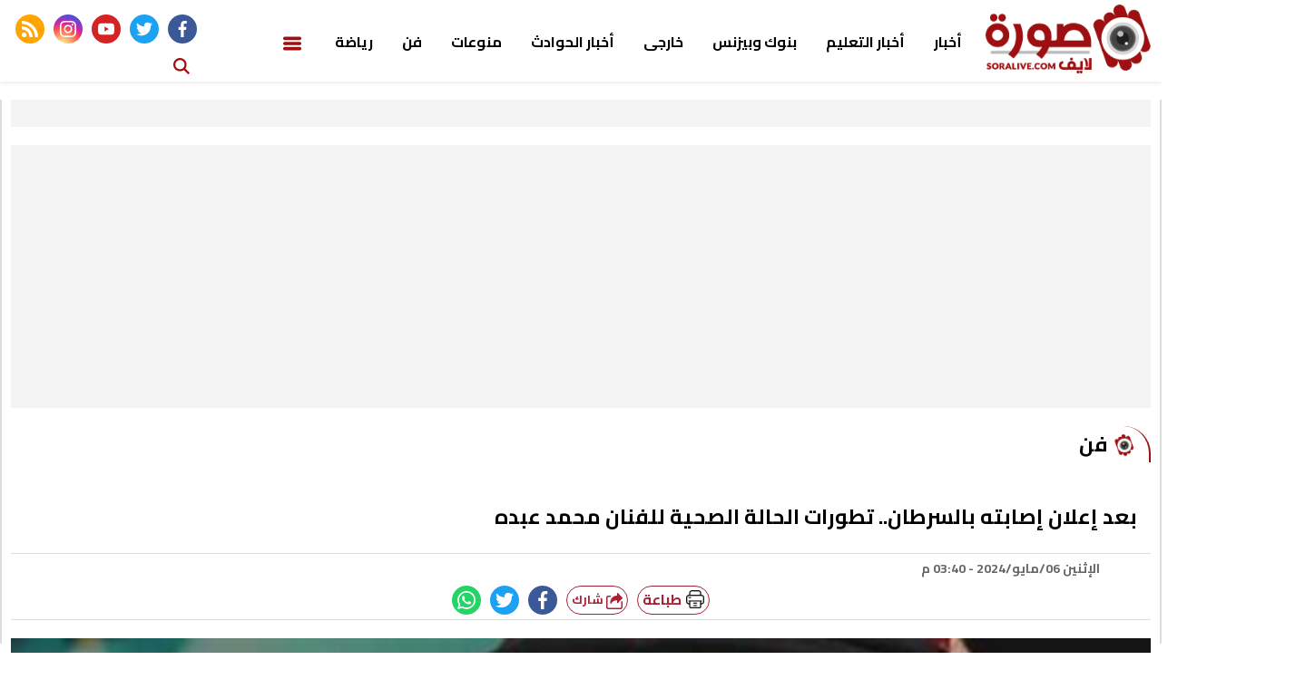

--- FILE ---
content_type: text/html; charset=utf-8
request_url: https://www.soralive.com/65818
body_size: 14490
content:

 <!DOCTYPE html>
<html dir="rtl" lang="ar-eg">
<!-- 
DEVELOPED BY SYNC 2020 - www.synceg.com
-->
<head> 
    <meta http-equiv="Content-Type" content="text/html; charset=utf-8" /><meta charset="UTF-8"> <meta name="robots" content="index, follow"><meta http-equiv="X-UA-Compatible" content="IE=edge" /> 

        

<title>بعد إعلان إصابته بالسرطان.. تطورات الحالة الصحية للفنان محمد عبده</title>
<meta name="description" content="كشف فنان العرب محمد عبده، عن نوع السرطان المصاب به، وذلك بعد حالة الحزن التي أصيبت جميع جمهوره في العالم العربي بعد إعلان اصابته بالسرطان." />
<meta itemprop="image" content="https://www.soralive.com/UploadCache/libfiles/7/4/600x338o/491.jpeg" />
<meta itemprop="name" content="بعد إعلان إصابته بالسرطان.. تطورات الحالة الصحية للفنان محمد عبده" />
<meta itemprop="description" content="كشف فنان العرب محمد عبده، عن نوع السرطان المصاب به، وذلك بعد حالة الحزن التي أصيبت جميع جمهوره في العالم العربي بعد إعلان اصابته بالسرطان." />

<meta property="og:title" content="بعد إعلان إصابته بالسرطان.. تطورات الحالة الصحية للفنان محمد عبده" />
<meta property="og:type" content="article" />
<meta property="og:url" content="https://www.soralive.com/65818" />
<meta property="og:image" content="https://www.soralive.com/UploadCache/libfiles/7/4/600x338o/491.jpeg" />
<meta property="og:description" content="كشف فنان العرب محمد عبده، عن نوع السرطان المصاب به، وذلك بعد حالة الحزن التي أصيبت جميع جمهوره في العالم العربي بعد إعلان اصابته بالسرطان." />


<meta property="article:section" content="فن" />
<meta property="article:published_time" content="2024-05-06T15:40:59Z" />
<meta property="article:modified_time" content="2024-05-06T15:40:59Z" />
<meta property="og:updated_time" content="2024-05-06T15:40:59Z" />

    <link rel="canonical" href="https://www.soralive.com/65818" />

    <script type="application/ld+json">
{
  "@context": "https://schema.org",
  "@type": "NewsArticle",
  "mainEntityOfPage": {
    "@type": "WebPage",
    "@id": "https://www.soralive.com/65818"
  },
  "headline": "بعد إعلان إصابته بالسرطان.. تطورات الحالة الصحية للفنان محمد عبده",
  "description": "كشف فنان العرب محمد عبده، عن نوع السرطان المصاب به، وذلك بعد حالة الحزن التي أصيبت جميع جمهوره في العالم العربي بعد إعلان اصابته بالسرطان.",
  "image": "https://www.soralive.com/UploadCache/libfiles/7/4/600x338o/491.jpeg",  
           
          "author": {
    "@type": "Organization",
    "name": " صورة لايف"
  },  
        
  "publisher": {
    "@type": "Organization",
    "name": " صورة لايف",
    "logo": {
      "@type": "ImageObject",
      "url": "https://soralive.com/themes/sora/assets/images/logo-d.png"
    }
  },
  "datePublished": "2024-05-06T15:40:59Z",
  "dateModified": "2024-05-06T15:40:59Z"
}
</script>

  
  
    <meta name="viewport" content="width=device-width, initial-scale=1.0">
    <link rel="preconnect" href="https://www.google-analytics.com" crossorigin="">
    <link rel="preconnect" href="https://www.googletagmanager.com" crossorigin="">
    <link rel="preconnect" href="https://www.gstatic.com" crossorigin="">
    <link rel="preconnect" href="https://fonts.gstatic.com" crossorigin="">
    <link rel="preconnect" href="https://fonts.googleapis.com" crossorigin="">
    <link rel="preconnect" href="https://www.google.com" crossorigin="">
    <link rel="preconnect" href="https://www.facebook.com" crossorigin="">
    <link rel="preconnect" href="https://www.twitter.com" crossorigin="">
    <link rel="preconnect" href="https://www.youtube.com" crossorigin="">
    <link rel="preconnect" href="https://cdn.fuseplatform.net/" crossorigin="">
    <link rel="preconnect" href="https://cdn.speakol.com/" crossorigin="">
    
    <link rel="preload" href="/themes/sora/assets/css/critical.css?r=1.8" as="style">
    <link rel="preload" href="/themes/sora/assets/js/lazysizes.min.js" as="script">
 

    <link rel="apple-touch-icon" sizes="57x57" href="/themes/sora/assets/images/favicon/apple-icon-57x57.png">
    <link rel="apple-touch-icon" sizes="60x60" href="/themes/sora/assets/images/favicon/apple-icon-60x60.png">
    <link rel="apple-touch-icon" sizes="72x72" href="/themes/sora/assets/images/favicon/apple-icon-72x72.png">
    <link rel="apple-touch-icon" sizes="76x76" href="/themes/sora/assets/images/favicon/apple-icon-76x76.png">
    <link rel="apple-touch-icon" sizes="114x114" href="/themes/sora/assets/images/favicon/apple-icon-114x114.png">
    <link rel="apple-touch-icon" sizes="120x120" href="/themes/sora/assets/images/favicon/apple-icon-120x120.png">
    <link rel="apple-touch-icon" sizes="144x144" href="/themes/sora/assets/images/favicon/apple-icon-144x144.png">
    <link rel="apple-touch-icon" sizes="152x152" href="/themes/sora/assets/images/favicon/apple-icon-152x152.png">
    <link rel="apple-touch-icon" sizes="180x180" href="/themes/sora/assets/images/favicon/apple-icon-180x180.png">
    <link rel="icon" type="image/png" sizes="192x192" href="/themes/sora/assets/images/favicon/android-icon-192x192.png">
    <link rel="icon" type="image/png" sizes="32x32" href="/themes/sora/assets/images/favicon/favicon-32x32.png">
    <link rel="icon" type="image/png" sizes="96x96" href="/themes/sora/assets/images/favicon/favicon-96x96.png">
    <link rel="icon" type="image/png" sizes="16x16" href="/themes/sora/assets/images/favicon/favicon-16x16.png">
    <link rel="manifest" href="/themes/sora/assets/images/favicon/manifest.json?">
    <meta name="msapplication-TileColor" content="#252863">
    <meta name="msapplication-TileImage" content="/themes/sora/assets/images/favicon/ms-icon-144x144.png">
    <meta name="theme-color" content="#21abe2">
    <meta property="og:site_name" content=" صورة لايف"/>
<meta property="fb:app_id" content=""/>
    <meta name="twitter:card" content="summary_large_image">
<meta name="twitter:creator" content="sync">
    
    <link rel="preconnect" href="https://fonts.gstatic.com">

        <link rel="stylesheet" href="/themes/sora/assets/css/critical.css?1.8" media="all">
   <script type="text/javascript" src="/themes/sora/assets/js/lazysizes.min.js" async></script>
    <link href="https://fonts.googleapis.com/css2?family=Cairo:wght@600;700;900&display=swap" rel="stylesheet">


   
     <style>

         .adfull {
             padding-top:0 !important;
         }
         .adfull:before{
             display:none;
         }
     </style>

   

 
    <!-- google analytics placeholder -->
<script>
  (function(i,s,o,g,r,a,m){i['GoogleAnalyticsObject']=r;i[r]=i[r]||function(){
  (i[r].q=i[r].q||[]).push(arguments)},i[r].l=1*new Date();a=s.createElement(o),
  m=s.getElementsByTagName(o)[0];a.async=1;a.src=g;m.parentNode.insertBefore(a,m)
  })(window,document,'script','https://www.google-analytics.com/analytics.js','ga');

  ga('create', 'UA-89644544-1', 'auto');
  ga('send', 'pageview');

</script>
<script data-ad-client="ca-pub-9777064745551741" async src="https://pagead2.googlesyndication.com/pagead/js/adsbygoogle.js"></script><script charset="UTF-8" src="//web.webpushs.com/js/push/66cba7b53a80ddef5bd8b4372aa5f9ac_1.js" async></script>

</head>
<body class="rtl">
        

      
<header>

            
                 

    
     <div class="nav-stick">
    <div id="navbar" > 
      
              <nav class="navbar">
            <div class="container">
  

                <div class="nav-item-mobile">

                    <a href="#" class="btn btn-primary menu" data-pushbar-target="menu" title="menu"
                        rel="noreferrer noopener">
                        <svg class="icon">
                            <use xlink:href="/themes/sora/assets/images/icons.svg#list" />
                        </svg>
                    </a>

                    <a href="/" class="logo" title=" صورة لايف">
                        
                        <img src="/themes/sora/assets/images/logo-d.png" width="168"  height="50" loading="lazy" alt=" صورة لايف">
                  

                    </a>


                    <a href="#" class="btn btn-primary search" data-pushbar-target="search" title="search"
                        rel="noreferrer noopener">
                        <svg class="icon">
                            <use xlink:href="/themes/sora/assets/images/icons.svg#magnifying-glass" />
                        </svg>
                    </a>
                </div>

                <div class="navbar-collapse">

                    <div class="logo-area">
                        <a href="/" class="logo" title=" صورة لايف">
                            
                            <img src="/themes/sora/assets/images/logo-d.png"  loading="lazy">
                        </a>

                     

                    </div>

                  
 
                    <ul class="navbar-nav">
                       


                         
                        <li class="nav-item">
                            <a class="nav-link" href="/category/1">أخبار</a>
                        </li>
                        
                        <li class="nav-item">
                            <a class="nav-link" href="/category/11">أخبار التعليم</a>
                        </li>
                        
                        <li class="nav-item">
                            <a class="nav-link" href="/category/13">بنوك وبيزنس</a>
                        </li>
                        
                        <li class="nav-item">
                            <a class="nav-link" href="/category/2">خارجى</a>
                        </li>
                        
                        <li class="nav-item">
                            <a class="nav-link" href="/category/12">أخبار الحوادث</a>
                        </li>
                        
                        <li class="nav-item">
                            <a class="nav-link" href="/category/3">منوعات</a>
                        </li>
                        
                        <li class="nav-item">
                            <a class="nav-link" href="/category/4">فن</a>
                        </li>
                        
                        <li class="nav-item">
                            <a class="nav-link" href="/category/5">رياضة</a>
                        </li>
                        
                        <li class="nav-item menu ">
                            <a href="#" class="nav-link " data-pushbar-target="menu" title="menu" rel="noreferrer noopener">
                                <svg class="icon ">
                                    <use xlink:href="/themes/sora/assets/images/icons.svg#list" />
                                </svg>
                               
                            </a>
                        </li>
                        
                    </ul>
                        
                                            <div class="left-btns">
                                                  <div class="social">
                <a class="fb" href="https://www.facebook.com/soraaofficial" target="_blank" rel="noreferrer noopener nofollow"
                    title="  تابع    علي فيسبوك">
                    <span class="sr-only">facebook</span>
                    <svg class="icon">
                        <use xlink:href="/themes/sora/assets/images/icons.svg#facebook"></use>
                    </svg>


                </a>
                <a class="tw" href="https://twitter.com/SoraLive4" target="_blank" rel="noreferrer noopener nofollow"
                    title="تابع    علي تويتر"><span class="sr-only">twitter</span>
                    <svg class="icon">
                        <use xlink:href="/themes/sora/assets/images/icons.svg#twitter"></use>
                    </svg>
                </a>
                <a class="yt" href="https://www.youtube.com/channel/UCBQ3OEqvQmZKF-I6CaHPEwQ" target="_blank" rel="noreferrer noopener nofollow"
                    title="قناة    علي يوتيوب"><span class="sr-only">youtube</span>

                    <svg class="icon">
                        <use xlink:href="/themes/sora/assets/images/icons.svg#youtube"></use>
                    </svg></a>
                <a class="ins" href="" target="_blank" rel="noreferrer noopener nofollow"
                    title="تابع    علي انستاجرام"><span class="sr-only">instagram</span>
                    <svg class="icon">
                        <use xlink:href="/themes/sora/assets/images/icons.svg#instagram-sketched"></use>
                    </svg></a>
                <a class="rss" href="/rss" target="_blank" rel="noreferrer noopener nofollow"
                    title="sora.news rss feed "><span class="sr-only">rss feed</span>
                    <svg class="icon">
                        <use xlink:href="/themes/sora/assets/images/icons.svg#rss"></use>
                    </svg></a>
            </div>

 <a href="#" class="btn btn-primary search" data-pushbar-target="search" title="search"
                        rel="noreferrer noopener">

                        <svg class="icon">
                            <use xlink:href="/themes/sora/assets/images/icons.svg#magnifying-glass" />
                        </svg>
                    </a>
                                                
                            
</div>

                </div>




             
            </div>
        </nav>
    </div>
         </div>


     

     
</header>








<div class="container">

    <div class="sponser-cont" style="float: right; width:100%; z-index: 3333;">
        <div class="stick stick-r" style="height: 0;" >
            <div class="sponser right  " id="stick-r" data-margin-top="60px">    </div>
        </div>
        <div class="stick stick-l" style="height: 0;">
            <div class="sponser left  " id="stick-l" data-margin-top="60px">
                 
            </div>
        </div>



    </div>
</div>









    
   
  


   


    
     


  


   
   
    




 <link rel="preload" href="/themes/sora/assets/css/article.css?r=1.4" as="style">
    <link rel="stylesheet" href="/themes/sora/assets/css/article.css?r=1.4" media="all">

<style>

    .a280 .adfull .cont {
        min-height:280px;
    }
     .paragraph-list{
         max-width: 100%;
         overflow:hidden;
     }
   .paragraph-list p a  {
       max-width:100%;
     text-overflow: ellipsis;
     overflow:hidden;
    }
      figure.image {
             text-align: center;
    height: 0;
    width: 100%;
    position: relative;

    padding-top:70%;
         }
         figure.image figcaption{
             position:absolute;
             bottom:0;
             background:#f4f4f4;
             width: 100%;
             right:0;
             text-align:center;
         }
        figure.image img{
                text-align: center;
    object-fit: contain;
    object-position: center;
    position: absolute;
    width: 100%;
    height: 100%;
    left: 0;
    top:0;
        }
    div.media {
        float: right;
    width: 100%;
    position: relative;
    text-align:center;
        height:70%;

        padding-top:70%;
        margin-bottom:30px
    }

    div.media > div.media{
        position:absolute;
        top:0;
        width:100%;
        height:100%;
        left:0;
        right:0;
        float: none;
         padding-top: 56.25%;
         margin-bottom:0;
 
    }


    figure {
 
    margin-block-start: 0;
    margin-block-end: 0;
    margin-inline-start: 0;
    margin-inline-end: 0;
    }
    /*div.media iframe {
    width: 100%;
    height: 100%;
    position: absolute;
    left: 0px;
    top: 0px;
    overflow: hidden;

}*/

        .raw-html-embed {
            max-width:100%;
           overflow:hidden;
           text-align:center;
        }
    .raw-html-embed 
        .fb-post{

                padding-bottom:0 !important;
                text-align:center;
                float: right;
                width: 100%;
    }
         .raw-html-embed .filesfm__embed_player__container{
             padding-bottom: initial !important;
         }

     .raw-html-embed  .fb-post span {
         max-width:100% !important;
      }

      .raw-html-embed 
        .fb-post iframe{
          max-width: 100% !important;
      }
 
     /*figure.media .fb-video, figure.media .fb-post{
            position: absolute;
    left: 0;
    top: 0;
    right: 0;
    width:100%;
    height:100%;
  
    }*/
  /*  figure.media .fb-video span, figure.media .fb-post span {

        width: 100% !important;
        height: 100%; !important;
    }*/

   
   figure.media .embed-wrap{
           position: absolute;
    width: 100%;
    height: 100%;
    margin: 0;
    padding: 0;
    top: 0;
    left: 0;
    max-width: 100%;
    float: none;
   }
    /*figure.media iframe {
        width:100% !important;
        height:100% !important;
        position:absolute;
        object-fit:contain !important;
        top:0;
        left:0;
        right:0;
        bottom:0;


    }*/

    .paragraph-list p > img {
        height:auto !important;
    }
    .paragraph-list .embed-wrap .play-button {
            bottom: 20px;
    right: 20px;
    left:auto;
    top:auto;
    }


  
    .post-cont{
            display: flex;
    flex-wrap: wrap;
    }
        .post h2 {
            width:100%;

        }
           
   .yt-embed {
        position:relative;
        height:0;
      padding-top:56.4%;
        width:100%;
    } 
    figure {
        text-align:center;

    }

    .media iframe{
        max-width:100%;
        display:inline-block;
    }

   .post-cont iframe {
             align-self:center;
        justify-self:center;
       
   }

    figure img {
        text-align: center;
    }

    @media(min-width: 768px){
        .post img, .post-cont img {
            min-width: 100% !important;
            max-width: 100% !important;
        }
    }
    .post  img ,   .post-cont img{
        max-width: 100%;
        height:auto;
        display:inline-block;
        align-self:center;
        justify-self:center;

    }
    .raw-html-embed iframe{
        max-height: 640px
    }


    
     .raw-html-embed > div {
        padding-bottom:80% !important;
     }

        .raw-html-embed > div.twitter-tweet {
               padding-bottom:5px !important;
        }
     .raw-html-embed > .related-inline{
         padding-bottom:5px !important;


    }
    .news-article .title {
        text-align:right !important;
    }
    article.cont figure.img-inline img {
        object-fit: initial !important;
    }

    article.cont figure.img-inline {
        padding-bottom:0 !important;
    }

     .img-inline img {
         height: auto !important;
     }
    article.cont {
        padding-top:40px !important;
    }


    .keywords a {
        text-overflow:ellipsis;
        white-space: pre-wrap;
    }


</style>
<main>
 <div id="fb-root"></div>
 

 
<div class="container">
  

<div class="adfull m"><div class="cont">
<script async src="//pagead2.googlesyndication.com/pagead/js/adsbygoogle.js"></script>
<!-- res -->
<ins class="adsbygoogle"
     style="display:block"
     data-ad-client="ca-pub-9777064745551741"
     data-ad-slot="5581131332"
     data-ad-format="auto"
     data-full-width-responsive="true"></ins>
<script>
(adsbygoogle = window.adsbygoogle || []).push({});
</script>
</div></div>
<div class="row">


    <div class="col-8 right-col">
   <div class="block news-article">
       

<div class="adfull m"><div class="cont">
<script async src="//pagead2.googlesyndication.com/pagead/js/adsbygoogle.js"></script>
<!-- res -->
<ins class="adsbygoogle"
     style="display:block"
     data-ad-client="ca-pub-9777064745551741"
     data-ad-slot="5581131332"
     data-ad-format="auto"
     data-full-width-responsive="true"></ins>
<script>
(adsbygoogle = window.adsbygoogle || []).push({});
</script>
</div></div>


       <div class="title"  >
         
<a href="/category/4" title="فن"><h2>فن</h2></a>

       </div>
  

                
       <article  class="cont">

 





    

   
<h1>بعد إعلان إصابته بالسرطان.. تطورات الحالة الصحية للفنان محمد عبده</h1> 






            
                       <div class="author" rel="author">
                           


                                    


                                </div>
                      
                  <div class="publish">
                        
                        <div class='item'>
                                      <svg class="icon">
                                        <use xlink:href="/themes/sora/assets/images/icons.svg#update"></use>
                                    </svg>
                                    <time> الإثنين 06/مايو/2024 - 03:40 م 
                                        <span style="display:none"> 5/6/2024 3:40:59 PM </span>

                                    </time>

                                </div>



                      <div class="share-top">

             
                            
                        <div class="post-share social-share social">
                            <a href="/print.aspx?id=65818" style="background:#fff" class="mobile-native " rel="nofollow noopener  noreferrer" target="_blank" aria-label="print">
                               <span style="margin-top: 4px;
    margin-left: 5px;
    float: right;">
                                     <img class="icon" src="/themes/sora/assets/images/printer.png"  width="24" height="24" alt="printer " loading="lazy"/>
                               </span>
                              
                                <span>

                            
                                طباعة
                                    </span>

                            </a>
                            <button type="button" class="mobile-native  share-native" aria-label="mobile native share-native">
                                <svg class="icon">
                                    <use xlink:href="/themes/sora/assets/images/icons.svg#share" />
                                </svg>


                                شارك


                            </button>


                            <a class="fb fbshare" target="_blank" href="" rel="noreferrer noopener nofollow" title="facebook share">
                                <svg class="icon">
                                    <use xlink:href="/themes/sora/assets/images/icons.svg#facebook" />
                                </svg>
                            </a>
                            <a class="tw twshare"
                               rel="noreferrer noopener nofollow"href=""  title="twitter share" target="_blank">
                                <svg class="icon">
                                    <use xlink:href="/themes/sora/assets/images/icons.svg#twitter" />
                                </svg>
                            </a>

                            <a class="ws whatsapp"
                               rel="noreferrer noopener nofollow"  href="" title="whatsapp share">
                                <svg class="icon">
                                    <use xlink:href="/themes/sora/assets/images/icons.svg#whatsapp" />
                                </svg>
                            </a>
                         
                        





                        </div>
           </div>

                  </div>


  
                     
                    

               
<figure class="main-img">
<img class="lazyload" src="images/no.jpg"  srcset="
    /UploadCache/libfiles/7/4/400x225o/491.jpeg 320w,
    /UploadCache/libfiles/7/4/600x338o/491.jpeg 720w,
 "    sizes="100vw"  alt="الفنان محمد عبده"/> 
<figcaption class="brief">
الفنان محمد عبده
</figcaption>
</figure>
 

           <div class="a280">

         
  </div>
           

<div class="adfull m"><div class="cont">
<script async src="//pagead2.googlesyndication.com/pagead/js/adsbygoogle.js"></script>
<!-- res -->
<ins class="adsbygoogle"
     style="display:block"
     data-ad-client="ca-pub-9777064745551741"
     data-ad-slot="5581131332"
     data-ad-format="auto"
     data-full-width-responsive="true"></ins>
<script>
(adsbygoogle = window.adsbygoogle || []).push({});
</script>
</div></div>
<div class="paragraph-list">

 
    

 
      
     


                               
<p>كشف فنان العرب محمد عبده، عن نوع السرطان المصاب به، وذلك بعد حالة الحزن التي أصيبت جميع جمهوره في العالم العربي بعد إعلان اصابته بالسرطان.</p><p>وقال محمد عبده، في رسالة صوتية نشرتها الصفحة الرسمية لشركة روتانا، عبر موقع الصور والفيديو «إنستجرام»:«أحب أطمنكم أنا الحمد لله وبفضل الله كويس وحالتي بتتحسن، ورسالتي للأمير بدر قبل وفاته رحمه الله كانت مواساة، الأمور الصحية الحمد الله بتتحسن، وكان عندي سرطان في البروستاتا، والأعراض الجانبية للإشعاع أخف كثير من العمليات الأخرى، بأخذ حقنة كل 3 أشهر، وبعد يومين هاخذ الكورس الثاني».</p><p>وأضاف:«اجريت فحوصات ونتيجتها هذه المرة الحمد لله طيبة، وإنزيم السرطان بينزل الحمد لله كثيرا، وأبشركم الحمد لله أنا بصحة طيبة، وهذا عارض من الله سبحانه وتعالى، ودعائكم عامل من عوامل الشفاء».</p><p>وكان كشف محمد عبده عن إصابته بمرض السرطان، وتلقيه للعلاج في باريس، وذلك خلال مكالمة صوتية دارت بينه وبين الأمير الراحل بدر بن عبدالمحسن قبل ليلة من وفاته.</p><p>وقال محمد عبده خلال المكالمة الصوتية التي نشرها برنامج «تفاعلكم» الذي يذاع على قناة «العربية»:«إنت تاخذ كيماوي وأنا أخذ كيماوي الآن في باريس يا حبيبي.. الله معانا.. الله يحبنا صدقني».</p><div class="raw-html-embed"><blockquote class="instagram-media" data-instgrm-captioned="" data-instgrm-permalink="https://www.instagram.com/reel/C6mVMNQtlvP/?utm_source=ig_embed&amp;utm_campaign=loading" data-instgrm-version="14" style=" background:#FFF; border:0; border-radius:3px; box-shadow:0 0 1px 0 rgba(0،0،0،0.5)،0 1px 10px 0 rgba(0،0،0،0.15); margin: 1px; max-width:540px; min-width:326px; padding:0; width:99.375%; width:-webkit-calc(100% - 2px); width:calc(100% - 2px);"><div style="padding:16px;"> <a href="https://www.instagram.com/reel/C6mVMNQtlvP/?utm_source=ig_embed&amp;utm_campaign=loading" style=" background:#FFFFFF; line-height:0; padding:0 0; text-align:center; text-decoration:none; width:100%;" target="_blank"> <div style=" display: flex; flex-direction: row; align-items: center;"> <div style="background-color: #F4F4F4; border-radius: 50%; flex-grow: 0; height: 40px; margin-right: 14px; width: 40px;"></div> <div style="display: flex; flex-direction: column; flex-grow: 1; justify-content: center;"> <div style=" background-color: #F4F4F4; border-radius: 4px; flex-grow: 0; height: 14px; margin-bottom: 6px; width: 100px;"></div> <div style=" background-color: #F4F4F4; border-radius: 4px; flex-grow: 0; height: 14px; width: 60px;"></div></div></div><div style="padding: 19% 0;"></div> <div style="display:block; height:50px; margin:0 auto 12px; width:50px;"><svg width="50px" height="50px" viewBox="0 0 60 60" version="1.1" xmlns="https://www.w3.org/2000/svg" xmlns:xlink="https://www.w3.org/1999/xlink"><g stroke="none" stroke-width="1" fill="none" fill-rule="evenodd"><g transform="translate(-511.000000، -20.000000)" fill="#000000"><g><path d="M556.869،30.41 C554.814،30.41 553.148،32.076 553.148،34.131 C553.148،36.186 554.814،37.852 556.869،37.852 C558.924،37.852 560.59،36.186 560.59،34.131 C560.59،32.076 558.924،30.41 556.869،30.41 M541،60.657 C535.114،60.657 530.342،55.887 530.342،50 C530.342،44.114 535.114،39.342 541،39.342 C546.887،39.342 551.658،44.114 551.658،50 C551.658،55.887 546.887،60.657 541،60.657 M541،33.886 C532.1،33.886 524.886،41.1 524.886،50 C524.886،58.899 532.1،66.113 541،66.113 C549.9،66.113 557.115،58.899 557.115،50 C557.115،41.1 549.9،33.886 541،33.886 M565.378،62.101 C565.244،65.022 564.756،66.606 564.346،67.663 C563.803،69.06 563.154،70.057 562.106،71.106 C561.058،72.155 560.06،72.803 558.662،73.347 C557.607،73.757 556.021،74.244 553.102،74.378 C549.944،74.521 548.997،74.552 541،74.552 C533.003،74.552 532.056،74.521 528.898،74.378 C525.979،74.244 524.393،73.757 523.338،73.347 C521.94،72.803 520.942،72.155 519.894،71.106 C518.846،70.057 518.197،69.06 517.654،67.663 C517.244،66.606 516.755،65.022 516.623،62.101 C516.479،58.943 516.448،57.996 516.448،50 C516.448،42.003 516.479،41.056 516.623،37.899 C516.755،34.978 517.244،33.391 517.654،32.338 C518.197،30.938 518.846،29.942 519.894،28.894 C520.942،27.846 521.94،27.196 523.338،26.654 C524.393،26.244 525.979،25.756 528.898،25.623 C532.057،25.479 533.004،25.448 541،25.448 C548.997،25.448 549.943،25.479 553.102،25.623 C556.021،25.756 557.607،26.244 558.662،26.654 C560.06،27.196 561.058،27.846 562.106،28.894 C563.154،29.942 563.803،30.938 564.346،32.338 C564.756،33.391 565.244،34.978 565.378،37.899 C565.522،41.056 565.552،42.003 565.552،50 C565.552،57.996 565.522،58.943 565.378،62.101 M570.82،37.631 C570.674،34.438 570.167،32.258 569.425،30.349 C568.659،28.377 567.633،26.702 565.965،25.035 C564.297،23.368 562.623،22.342 560.652،21.575 C558.743،20.834 556.562،20.326 553.369،20.18 C550.169،20.033 549.148،20 541،20 C532.853،20 531.831،20.033 528.631،20.18 C525.438،20.326 523.257،20.834 521.349،21.575 C519.376،22.342 517.703،23.368 516.035،25.035 C514.368،26.702 513.342،28.377 512.574،30.349 C511.834،32.258 511.326،34.438 511.181،37.631 C511.035،40.831 511،41.851 511،50 C511،58.147 511.035،59.17 511.181،62.369 C511.326،65.562 511.834،67.743 512.574،69.651 C513.342،71.625 514.368،73.296 516.035،74.965 C517.703،76.634 519.376،77.658 521.349،78.425 C523.257،79.167 525.438،79.673 528.631،79.82 C531.831،79.965 532.853،80.001 541،80.001 C549.148،80.001 550.169،79.965 553.369،79.82 C556.562،79.673 558.743،79.167 560.652،78.425 C562.623،77.658 564.297،76.634 565.965،74.965 C567.633،73.296 568.659،71.625 569.425،69.651 C570.167،67.743 570.674،65.562 570.82،62.369 C570.966،59.17 571،58.147 571،50 C571،41.851 570.966،40.831 570.82،37.631"></path></g></g></g></svg></div><div style="padding-top: 8px;"> <div style=" color:#3897f0; font-family:Arial،sans-serif; font-size:14px; font-style:normal; font-weight:550; line-height:18px;">عرض هذا المنشور على Instagram</div></div><div style="padding: 12.5% 0;"></div> <div style="display: flex; flex-direction: row; margin-bottom: 14px; align-items: center;"><div> <div style="background-color: #F4F4F4; border-radius: 50%; height: 12.5px; width: 12.5px; transform: translateX(0px) translateY(7px);"></div> <div style="background-color: #F4F4F4; height: 12.5px; transform: rotate(-45deg) translateX(3px) translateY(1px); width: 12.5px; flex-grow: 0; margin-right: 14px; margin-left: 2px;"></div> <div style="background-color: #F4F4F4; border-radius: 50%; height: 12.5px; width: 12.5px; transform: translateX(9px) translateY(-18px);"></div></div><div style="margin-left: 8px;"> <div style=" background-color: #F4F4F4; border-radius: 50%; flex-grow: 0; height: 20px; width: 20px;"></div> <div style=" width: 0; height: 0; border-top: 2px solid transparent; border-left: 6px solid #f4f4f4; border-bottom: 2px solid transparent; transform: translateX(16px) translateY(-4px) rotate(30deg)"></div></div><div style="margin-left: auto;"> <div style=" width: 0px; border-top: 8px solid #F4F4F4; border-right: 8px solid transparent; transform: translateY(16px);"></div> <div style=" background-color: #F4F4F4; flex-grow: 0; height: 12px; width: 16px; transform: translateY(-4px);"></div> <div style=" width: 0; height: 0; border-top: 8px solid #F4F4F4; border-left: 8px solid transparent; transform: translateY(-4px) translateX(8px);"></div></div></div> <div style="display: flex; flex-direction: column; flex-grow: 1; justify-content: center; margin-bottom: 24px;"> <div style=" background-color: #F4F4F4; border-radius: 4px; flex-grow: 0; height: 14px; margin-bottom: 6px; width: 224px;"></div> <div style=" background-color: #F4F4F4; border-radius: 4px; flex-grow: 0; height: 14px; width: 144px;"></div></div></a><p style=" color:#c9c8cd; font-family:Arial،sans-serif; font-size:14px; line-height:17px; margin-bottom:0; margin-top:8px; overflow:hidden; padding:8px 0 7px; text-align:center; text-overflow:ellipsis; white-space:nowrap;">‏‎<a href="https://www.instagram.com/reel/C6mVMNQtlvP/?utm_source=ig_embed&amp;utm_campaign=loading" style=" color:#c9c8cd; font-family:Arial،sans-serif; font-size:14px; font-style:normal; font-weight:normal; line-height:17px; text-decoration:none;" target="_blank">تمت مشاركة منشور بواسطة ‏‎🎶RotanaMusic‎‏ (@‏‎rotanamusic‎‏)</a>‎‏</p></div></blockquote>
<script async="" src="//www.instagram.com/embed.js"></script></div>



    </div>
 

  

          <div class="share-top">
                
                        <div class="post-share social-share social">

                            <a href="/print.aspx?id=65818" style="background:#fff" class="mobile-native " rel="nofollow noopener  noreferrer" target="_blank" aria-label="print">
                               <span style="margin-top: 4px;
    margin-left: 5px;
    float: right;">
                                     <img class="icon" src="/themes/sora/assets/images/printer.png"  width="24" height="24" alt="printer " loading="lazy"/>
                               </span>
                              
                                <span>

                            
                                طباعة
                                    </span>

                            </a>
                             <button type="button" class="mobile-native  share-native" aria-label="mobile native share">
                                <svg class="icon">
                                    <use xlink:href="/themes/sora/assets/images/icons.svg#share" />
                                </svg>


                                شارك


                            </button>


                            <a class="fb fbshare" target="_blank" href="" rel="noreferrer noopener nofollow" title="facebook share">
                                <svg class="icon">
                                    <use xlink:href="/themes/sora/assets/images/icons.svg#facebook" />
                                </svg>
                            </a>
                            <a class="tw twshare"
                               rel="noreferrer noopener nofollow" href=""  title="twitter share" target="_blank">
                                <svg class="icon">
                                    <use xlink:href="/themes/sora/assets/images/icons.svg#twitter" />
                                </svg>
                            </a>

                            <a class="ws whatsapp"
                               rel="noreferrer noopener nofollow" href=""  title="whatsapp share">
                                <svg class="icon">
                                    <use xlink:href="/themes/sora/assets/images/icons.svg#whatsapp" />
                                </svg>
                            </a>
                         
                            <a class="viber"
                               rel="noreferrer noopener nofollow" href=""  title="viber share" target="_blank">
                                <svg class="icon">
                                    <use xlink:href="/themes/sora/assets/images/icons.svg#viber" />
                                </svg>
                            </a>

                            <a class="mail mailshare"
                               rel="noreferrer noopener nofollow" href=""  title="viber share" target="_blank">
                                <svg class="icon">
                                    <use xlink:href="/themes/sora/assets/images/icons.svg#email" />
                                </svg>
                            </a>



                        </div>
           </div> 
           



                            
 
<div class="keywords">
    
<a class="btn btn-sm btn-primary" href="/keyword/17204">فنان العرب محمد عبده</a>

<a class="btn btn-sm btn-primary" href="/keyword/7568">محمد عبده</a>

<a class="btn btn-sm btn-primary" href="/keyword/87">انستجرام</a>


</div>


        
    </article>
        </div>
 
   

<div class="adfull m"><div class="cont">
<script async src="//pagead2.googlesyndication.com/pagead/js/adsbygoogle.js"></script>
<!-- res -->
<ins class="adsbygoogle"
     style="display:block"
     data-ad-client="ca-pub-9777064745551741"
     data-ad-slot="5581131332"
     data-ad-format="auto"
     data-full-width-responsive="true"></ins>
<script>
(adsbygoogle = window.adsbygoogle || []).push({});
</script>
</div></div>
   





            
            

        </div>

    <div class="col-4 left-col">
               

<div class="adfull m"><div class="cont">
<script async src="//pagead2.googlesyndication.com/pagead/js/adsbygoogle.js"></script>
<!-- res -->
<ins class="adsbygoogle"
     style="display:block"
     data-ad-client="ca-pub-9777064745551741"
     data-ad-slot="5581131332"
     data-ad-format="auto"
     data-full-width-responsive="true"></ins>
<script>
(adsbygoogle = window.adsbygoogle || []).push({});
</script>
</div></div>










<div class="adfull m"><div class="cont">
<script async src="//pagead2.googlesyndication.com/pagead/js/adsbygoogle.js"></script>
<!-- res -->
<ins class="adsbygoogle"
     style="display:block"
     data-ad-client="ca-pub-9777064745551741"
     data-ad-slot="5581131332"
     data-ad-format="auto"
     data-full-width-responsive="true"></ins>
<script>
(adsbygoogle = window.adsbygoogle || []).push({});
</script>
</div></div>




<div class="block  ">


    <div class="title">
       
             <h2>   ﺗﻔﻀﻴﻼﺕ اﻟﻘﺮاء</h2> 
      
    </div>
            
        
                  
                  <div class="cont">
                     
                           

 

                     <div class="item-li  ">
                        <a href="/86577">
                           <div class="img-cont">
                              <img class="lazyload" src="/themes/cairo/assets/images/no.jpg" data-src="/UploadCache/libfiles/10/1/200x112o/639.jpg" alt="" />
                           </div>
                      
                              <div class="txt-cont">
                                 
                                 <h3>   فاجعة كفر الولجا.. تفاصيل مأساوية في وفاة 5 أشخاص من أسرة واحدة بالقليوبية
                                 </h3>
                              </div>
                      
                        </a>
                     </div>


 

                     <div class="item-li  ">
                        <a href="/86539">
                           <div class="img-cont">
                              <img class="lazyload" src="/themes/cairo/assets/images/no.jpg" data-src="/UploadCache/libfiles/10/1/200x112o/594.jpg" alt="" />
                           </div>
                      
                              <div class="txt-cont">
                                 
                                 <h3>   حظك اليوم توقعات الأبراج السبت 24-1-2026 | الأبراج بالترتيب | الأبراج غدا | الأبراج اليومية | جدول الأبراج | الأبراج حسب الأشهر 
                                 </h3>
                              </div>
                      
                        </a>
                     </div>


 

                     <div class="item-li  ">
                        <a href="/86578">
                           <div class="img-cont">
                              <img class="lazyload" src="/themes/cairo/assets/images/no.jpg" data-src="/UploadCache/libfiles/10/1/200x112o/640.jpg" alt="" />
                           </div>
                      
                              <div class="txt-cont">
                                 
                                 <h3>   بيان تحذيري من الأرصاد بشأن حالة الطقس اليوم السبت 24-1-2026
                                 </h3>
                              </div>
                      
                        </a>
                     </div>


 

                     <div class="item-li  ">
                        <a href="/86573">
                           <div class="img-cont">
                              <img class="lazyload" src="/themes/cairo/assets/images/no.jpg" data-src="/UploadCache/libfiles/10/1/200x112o/635.jpg" alt="" />
                           </div>
                      
                              <div class="txt-cont">
                                 
                                 <h3>   قاله أنا ضابط.. تفاصيل استدراج طفل والاعتداء عليه وسرقة توكتوك بشبرا
                                 </h3>
                              </div>
                      
                        </a>
                     </div>


 

                     <div class="item-li  ">
                        <a href="/86587">
                           <div class="img-cont">
                              <img class="lazyload" src="/themes/cairo/assets/images/no.jpg" data-src="/UploadCache/libfiles/10/1/200x112o/649.jpg" alt="" />
                           </div>
                      
                              <div class="txt-cont">
                                 
                                 <h3>   سعر الذهب اليوم السبت 24-1-2026 قفزة جديدة
                                 </h3>
                              </div>
                      
                        </a>
                     </div>


 

                     <div class="item-li  ">
                        <a href="/86568">
                           <div class="img-cont">
                              <img class="lazyload" src="/themes/cairo/assets/images/no.jpg" data-src="/UploadCache/libfiles/10/1/200x112o/630.jpg" alt="" />
                           </div>
                      
                              <div class="txt-cont">
                                 
                                 <h3>   حظك اليوم توقعات الأبراج الأحد 25-1-2026 | الأبراج بالأشهر | الأبراج غدا | الأبراج اليومية | الأبراج بالترتيب | معرفة الأبراج 
                                 </h3>
                              </div>
                      
                        </a>
                     </div>


 

                     <div class="item-li  ">
                        <a href="/86570">
                           <div class="img-cont">
                              <img class="lazyload" src="/themes/cairo/assets/images/no.jpg" data-src="/UploadCache/libfiles/10/1/200x112o/632.jpg" alt="" />
                           </div>
                      
                              <div class="txt-cont">
                                 
                                 <h3>    مفاجأة صادمة في اعترافات الأب المتهم بقتل أبنائه الأربعة بالإسكندرية
                                 </h3>
                              </div>
                      
                        </a>
                     </div>


 

                     <div class="item-li  ">
                        <a href="/86575">
                           <div class="img-cont">
                              <img class="lazyload" src="/themes/cairo/assets/images/no.jpg" data-src="/UploadCache/libfiles/10/1/200x112o/637.jpg" alt="" />
                           </div>
                      
                              <div class="txt-cont">
                                 
                                 <h3>   تفاصيل حبس المتهم بالتعدي على قاصر وسلب براءتها منذ 6 أعوام بـ 15 مايو
                                 </h3>
                              </div>
                      
                        </a>
                     </div>

                     
                     
                       
                     
                     
                  </div>
                  
                  
                  
                
            
            
         </div>


   





   
 




   





 







    </div>





</div>
</div>
</main>
<script>
    document.addEventListener('DOMContentLoaded', function () {
        var urls = document.querySelectorAll('.paragraph-list a');

        for (var i = 0; i < urls.length; i++) {

            urls[i].setAttribute('target', '_blank');
        }

    });
</script>

<script>
    var url = "https://www.soralive.com/65818";
    var title = "بعد إعلان إصابته بالسرطان.. تطورات الحالة الصحية للفنان محمد عبده";
    var desc = '';

    var fbBtn = document.getElementsByClassName("fbshare");
    var twBtn = document.getElementsByClassName("twshare");
    var waBtn = document.getElementsByClassName("whatsapp");
    var tgBtn = document.getElementsByClassName("telegram");
    var vibBtn = document.getElementsByClassName("viber");
    var mailBtn = document.getElementsByClassName("mail");

    for (var i = 0; i < fbBtn.length; i++) {
        fbBtn[i].href = "https://www.facebook.com/sharer/sharer.php?u=" + url;
    }

    for (var i = 0; i < twBtn.length; i++) {
        twBtn[i].href = 'https://twitter.com/intent/tweet?text=' + title + url;
    }

    for (var i = 0; i < waBtn.length; i++) {
        waBtn[i].href = "whatsapp://send?text=" + title + " " + url;
    }

    for (var i = 0; i < tgBtn.length; i++) {
        tgBtn[i].href = "https://telegram.me/share/url?url=" + url + "&text=" + title;
    }

    for (var i = 0; i < vibBtn.length; i++) {
        vibBtn[i].href = "viber://forward?text=" + title + " " + url;
    }

    for (var i = 0; i < mailBtn.length; i++) {
        mailBtn[i].href = 'mailto:?body=' + encodeURIComponent(url) + '%0A%0A' + encodeURIComponent(desc) +
            '&subject=' + encodeURIComponent(title) + '';
    }

    var NativeShareBtn = document.getElementsByClassName("share-native");
    for (var i = 0; i < NativeShareBtn.length; i++) {
        NativeShareBtn[i].addEventListener('click', function () {

            if (typeof navigator.share === 'undefined') {
                log("No share API available!");
            } else {
                navigator.share({
                    title: '' + title + '',
                    url: '' + url + '',
                    text: '' + desc + ''
                })

                    .then(function () {
                        log("Share success!");
                    })
                    .catch(function () {
                        log("Share failure!");
                    });
            }
        });



    }
</script>

<script type="text/javascript">
    replaceOembeds();

    function replaceOembeds() {
        var allEmbeds = document.getElementsByTagName("OEMBED");

        while (allEmbeds.length != 0) {
            replaceOembedWithHtml(allEmbeds[0], extractLinkFromOembed(allEmbeds[0]));
            allEmbeds = document.getElementsByTagName("OEMBED");
        }

        runYoutubeLazyLoad();
        loadfbApi();
    }

    function replaceOembedWithHtml(element, sourceData) {
        if (sourceData.source.toLowerCase() === "youtube") {
            var html = '<div class="yt-embed"><div class="embed-wrap">' +
                '<div class="embed-container">' +
                '<div class="youtube" data-embed="' + sourceData.id + '">' +
                '<div class="play-button"> ' +
                '<svg class="icon"><use xlink:href="/themes/sora/assets/images/icons.svg#youtube"></use></svg>' +
                '</div>' +
                '</div></div></div></div>';

            replaceElementWithHtml(element, html);
        } else if (sourceData.source.toLowerCase() === "instagram") {
            var html = '<div class="instagram-embed"><iframe class="lazyload" width="320" height="440" data-src="https://instagram.com/p/' + sourceData.id + '/embed" frameborder="0"></iframe></div>';

            replaceElementWithHtml(element, html);
        } else if (sourceData.source.toLowerCase() === "twitter") {
            var html = '<div class="tw-embed"><iframe border=0 frameborder=0 height=250 width=550 src="https://twitframe.com/show?url=' + encodeURI(sourceData.url) + '"></iframe></div>';
            replaceElementWithHtml(element, html);
        } else if (sourceData.source.toLowerCase() === "facebook") {
            var html = '<div class="fb-embed"><div class="fb-video" data-href="' + sourceData.url + '" data-width="500" data-allowfullscreen="true" data-autoplay="true" data-show-captions="true"></div></div>'
            replaceElementWithHtml(element, html);
        } else {
            replaceElementWithHtml(element, "");
        }

    }

    function extractLinkFromOembed(element) {
        return getUrlSource(element.getAttribute("url"));
    }

    function getUrlSource(url) {
        var ytRegex = /http(?:s?):\/\/(?:www\.)?youtu(?:be\.com\/watch\?v=|\.be\/)([\w\-\_]*)(&(amp;)?‌​[\w\?‌​=]*)?/;
        var instaRegex = /(https?:\/\/www\.)?instagram\.com(\/p\/(\w+)\/?)/;
        var twitterRegex = /twitter\.com\/.*\/status(?:es)?\/([^\/\?]+)/;
        var fbRegex = /^https?:\/\/www\.facebook\.com.*\/(video(s)?|watch|story|posts)(\.php?|\/).+$/;

        if (ytRegex.test(url)) {
            return {
                source: "Youtube",
                url: url,
                id: ytRegex.exec(url)[1]
            };
        }

        if (instaRegex.test(url)) {
            return {
                source: "Instagram",
                url: url,
                id: instaRegex.exec(url)[3]
            };
        }

        if (twitterRegex.test(url)) {
            return {
                source: "Twitter",
                url: url,
                id: twitterRegex.exec(url)[1]
            };
        }

        if (fbRegex.test(url)) {
            return {
                source: "Facebook",
                url: url,
                id: fbRegex.exec(url)[1]
            };
          
        }

        return {
            source: "Unknown",
            url: url,
            id: ""
        };
    }

    function replaceElementWithHtml(element, html) {
        var str = html;
        var Obj = element; //any element to be fully replaced
        if (Obj.outerHTML) { //if outerHTML is supported
            Obj.outerHTML = str; ///it's simple replacement of whole element with contents of str var
        } else { //if outerHTML is not supported, there is a weird but crossbrowsered trick
            var tmpObj = document.createElement("div");
            tmpObj.innerHTML = '<!--THIS DATA SHOULD BE REPLACED-->';
            ObjParent = Obj.parentNode; //Okey, element should be parented
            ObjParent.replaceChild(tmpObj, Obj); //here we placing our temporary data instead of our target, so we can find it then and replace it into whatever we want to replace to
            ObjParent.innerHTML = ObjParent.innerHTML.replace('<div><!--THIS DATA SHOULD BE REPLACED--></div>', str);
        }
    }
    function loadfbApi() {
        var js = document.createElement('script');
        js.src =
            'https://connect.facebook.net/en_US/sdk.js#xfbml=1&version=v3.2';
        document.body.appendChild(js);
    }
    function runYoutubeLazyLoad() {
        /// youtube lazyload
        var youtube = document.querySelectorAll(".youtube");

        for (var i = 0; i < youtube.length; i++) {

            var source = "https://img.youtube.com/vi/" + youtube[i].dataset.embed +
                "/0.jpg";

            var image = new Image();
            image.src = "/themes/sora/assets/images/no.jpg";
            image.classList.add('lazyload');
            image.setAttribute("data-src", source);
            image.setAttribute("alt", "youtube");
            image.addEventListener("load", function () {
                youtube[i].appendChild(image);
            }(i));

            youtube[i].addEventListener("click", function () {

                var iframe = document.createElement("iframe");

                iframe.setAttribute("frameborder", "0");
                iframe.setAttribute("allowfullscreen", "");
                iframe.setAttribute("src", "https://www.youtube.com/embed/" + this.dataset
                    .embed + "?rel=0&showinfo=0&autoplay=1");

                this.innerHTML = "";
                this.appendChild(iframe);
            });
        };
    }
</script>

<script>
 

    /*
    window.onscroll = function () {
        var rect = document.getElementById('comments').getBoundingClientRect();
        if (rect.top < window.innerHeight) {
            loadAPI();
            window.onscroll = null;
        }
    }
    */
</script>



        








 
    
  
     
        
<footer>

    <div  class="top" >



    <div  class="container" >
        <div class="footer-top">
            
            </div>
    <div  class="row" >
        <div class="col-lg-2">
        <div class="logo-area"><a href="/" class="logo" title="">
   
     <img src="/themes/sora/assets/images/logo-w.png" width="236" height="70" loading="lazy" alt=" صورة لايف">
</a></div>

           </div>

         <div class="col-lg-7">


                 

<div class="fnav">
    
    
    <a class="menu-no-sub" href="/category/1">أخبار</a>

        
    
    <a class="menu-no-sub" href="/category/11">أخبار التعليم</a>

        
    
    <a class="menu-no-sub" href="/category/13">بنوك وبيزنس</a>

        
    
    <a class="menu-no-sub" href="/category/2">خارجى</a>

        
    
    <a class="menu-no-sub" href="/category/12">أخبار الحوادث</a>

        
    
    <a class="menu-no-sub" href="/category/3">منوعات</a>

        
    
    <a class="menu-no-sub" href="/category/4">فن</a>

        
    
    <a class="menu-no-sub" href="/category/5">رياضة</a>

        
</div>

             </div>




        <div class="col-lg-3">


        <div class="follo">
            
            <div class="social">
                <a class="fb" href="https://www.facebook.com/soraaofficial" target="_blank" rel="noreferrer noopener nofollow"
                    title="  تابع    علي فيسبوك">
                    <span class="sr-only">facebook</span>
                    <svg class="icon">
                        <use xlink:href="/themes/sora/assets/images/icons.svg#facebook"></use>
                    </svg>


                </a>
                <a class="tw" href="https://twitter.com/SoraLive4" target="_blank" rel="noreferrer noopener nofollow"
                    title="تابع    علي تويتر"><span class="sr-only">twitter</span>
                    <svg class="icon">
                        <use xlink:href="/themes/sora/assets/images/icons.svg#twitter"></use>
                    </svg>
                </a>
                <a class="yt" href="https://www.youtube.com/channel/UCBQ3OEqvQmZKF-I6CaHPEwQ" target="_blank" rel="noreferrer noopener nofollow"
                    title="قناة    علي يوتيوب"><span class="sr-only">youtube</span>

                    <svg class="icon">
                        <use xlink:href="/themes/sora/assets/images/icons.svg#youtube"></use>
                    </svg></a>
                <a class="ins" href="" target="_blank" rel="noreferrer noopener nofollow"
                    title="تابع    علي انستاجرام"><span class="sr-only">instagram</span>
                    <svg class="icon">
                        <use xlink:href="/themes/sora/assets/images/icons.svg#instagram-sketched"></use>
                    </svg></a>
                <a class="rss" href="/rss.aspx" target="_blank" rel="noreferrer noopener nofollow"
                    title="sora.news rss feed "><span class="sr-only">rss feed</span>
                    <svg class="icon">
                        <use xlink:href="/themes/sora/assets/images/icons.svg#rss"></use>
                    </svg></a>

            <a href="https://nabd.com/soranews" target="_blank" rel="noreferrer noopener nofollow" title=" تابع صدي البلد علي تطبيق نبض"> <span class="sr-only">nabd app </span> <img src="https://nabd.com/nbd.png" style="border-radius:50%;" width="34" height="34" loading="lazy" alt="nabd app"></a>

            </div>
        </div>
    </div>
    </div>
    </div>
    </div>

    <div class="btm"><div class="container">

                    
        <a href="/10513" title="اتصل بنا"  >اتصل بنا </a>

        <a href="/10510" title="سياسة الخصوصية - Privacy Policy" >سياسة الخصوصية - Privacy Policy </a>
 
     

  </div></div>

    <div class="copy">
<div class="container">
© 2021 sora.news All Rights Reserved. |<a href="https://synceg.com" title="sync solutions" target="_blank" rel="noreferrer noopener"> <img src="/themes/sora/assets/images/sync.svg" width="80" height="21" alt="sync solutions">
</a>
</div>
</div>
    </footer>


<style>
   footer .btm {
       padding:10px;
       text-align:center;
           border-top: 1px solid #808080;
           float: right;
           width: 100%;
   }

   footer .btm a {
       display:inline-block;
       font-weight:bold;
       margin:10px;
       font-weight:bold;
       font-size:16px;
       color:#fff;
       padding:3px 10px;

   }
</style>

<!-- side-nav-->
<div class="menu-nav" data-pushbar-id="menu" data-pushbar-direction="right" style="right: 0;
    transform: translateZ(0) translateX(100%);">

    <div class="nav-side-menu">
        <div class="brand">
            <a href="/" class="logo" title="site nname"><img src="/themes/sora/assets/images/logo-w.png" width="101" height="30" alt=" صورة لايف" loading="lazy"></a>
            <button type="button" aria-label="close" class="close" data-pushbar-close>
                <svg class="icon">
                    <use xlink:href="/themes/sora/assets/images/icons.svg#add"></use>
                </svg>
            </button>
        </div>
        <div class="menu-list">

            <ul class="nav flex-column">

                <li class="nav-item">
                            <a class="nav-link" href="/" title=" صورة لايف"> الرئيسية</a>
                        </li>
                         
                        <li class="nav-item">
                            <a class="nav-link" href="/category/1">أخبار</a>
                        </li>
                        
                        <li class="nav-item">
                            <a class="nav-link" href="/category/11">أخبار التعليم</a>
                        </li>
                        
                        <li class="nav-item">
                            <a class="nav-link" href="/category/13">بنوك وبيزنس</a>
                        </li>
                        
                        <li class="nav-item">
                            <a class="nav-link" href="/category/2">خارجى</a>
                        </li>
                        
                        <li class="nav-item">
                            <a class="nav-link" href="/category/12">أخبار الحوادث</a>
                        </li>
                        
                        <li class="nav-item">
                            <a class="nav-link" href="/category/3">منوعات</a>
                        </li>
                        
                        <li class="nav-item">
                            <a class="nav-link" href="/category/4">فن</a>
                        </li>
                        
                        <li class="nav-item">
                            <a class="nav-link" href="/category/5">رياضة</a>
                        </li>
                        



                </ul>



</div>

         <div class="social">
                <a class="fb" href="https://www.facebook.com/soraaofficial" target="_blank" rel="noreferrer noopener nofollow"
                    title="  تابع    علي فيسبوك">
                    <span class="sr-only">facebook</span>
                    <svg class="icon">
                        <use xlink:href="/themes/sora/assets/images/icons.svg#facebook"></use>
                    </svg>


                </a>
                <a class="tw" href="https://twitter.com/SoraLive4" target="_blank" rel="noreferrer noopener nofollow"
                    title="تابع    علي تويتر"><span class="sr-only">twitter</span>
                    <svg class="icon">
                        <use xlink:href="/themes/sora/assets/images/icons.svg#twitter"></use>
                    </svg>
                </a>
                <a class="yt" href="https://www.youtube.com/channel/UCBQ3OEqvQmZKF-I6CaHPEwQ" target="_blank" rel="noreferrer noopener nofollow"
                    title="قناة    علي يوتيوب"><span class="sr-only">youtube</span>

                    <svg class="icon">
                        <use xlink:href="/themes/sora/assets/images/icons.svg#youtube"></use>
                    </svg></a>
                <a class="ins" href="" target="_blank" rel="noreferrer noopener nofollow"
                    title="تابع    علي انستاجرام"><span class="sr-only">instagram</span>
                    <svg class="icon">
                        <use xlink:href="/themes/sora/assets/images/icons.svg#instagram-sketched"></use>
                    </svg></a>
                <a class="rss" href="/rss" target="_blank" rel="noreferrer noopener nofollow"
                    title="sora.news rss feed "><span class="sr-only">rss feed</span>
                    <svg class="icon">
                        <use xlink:href="/themes/sora/assets/images/icons.svg#rss"></use>
                    </svg></a>
            </div>
        </div>
    </div>



<div id="searchBx" data-pushbar-id="search" data-pushbar-direction="bottom" class="search-box">
    <div class="container ">
        <button class="close" data-pushbar-close aria-label="close search">
            <svg class="icon">
                <use xlink:href="/themes/sora/assets/images/icons.svg#back" />
            </svg></button>

        <div class="row justify-content-center ">
            <div class="col-12 col-md-10 col-lg-8 ">
                <form action="/search/term">
                    <div class="card-body row no-gutters align-items-center ">
                        <div class=" title ">
                            <label for="w"> البحث</label>
                        </div>
                        <!--end of col-->
                        <div class="col-12 ">

                            <input class="form-control form-control-lg" id="search" name="w" type="search" style="height:64px !important; line-height:64px !important" autofocus>
                        </div>
                        <!--end of col-->
                        <div class=" btm ">
                            <button class="btn btn-lg btn-primary " type="submit " aria-label="search"> <svg
                                    class="icon ">
                                    <use xlink:href="/themes/sora/assets/images/icons.svg#magnifying-glass" />
                                </svg> بحث</button>
                            <button class="btn btn-lg btn-secondary " type="button " aria-label="close"
                                data-pushbar-close>إلغاء</button>
                        </div>
                        <!--end of col-->
                    </div>
                </form>
            </div>
            <!--end of col-->
        </div>

    </div>
</div>
 
      
     <script type="text/javascript" src="/themes/sora/assets/js/core-min3.js?r=1.9.2"></script>



  <script>
      window.mobileCheck = function () {
          let check = false;
          (function (a) { if (/(android|bb\d+|meego).+mobile|avantgo|bada\/|blackberry|blazer|compal|elaine|fennec|hiptop|iemobile|ip(hone|od)|iris|kindle|lge |maemo|midp|mmp|mobile.+firefox|netfront|opera m(ob|in)i|palm( os)?|phone|p(ixi|re)\/|plucker|pocket|psp|series(4|6)0|symbian|treo|up\.(browser|link)|vodafone|wap|windows ce|xda|xiino/i.test(a) || /1207|6310|6590|3gso|4thp|50[1-6]i|770s|802s|a wa|abac|ac(er|oo|s\-)|ai(ko|rn)|al(av|ca|co)|amoi|an(ex|ny|yw)|aptu|ar(ch|go)|as(te|us)|attw|au(di|\-m|r |s )|avan|be(ck|ll|nq)|bi(lb|rd)|bl(ac|az)|br(e|v)w|bumb|bw\-(n|u)|c55\/|capi|ccwa|cdm\-|cell|chtm|cldc|cmd\-|co(mp|nd)|craw|da(it|ll|ng)|dbte|dc\-s|devi|dica|dmob|do(c|p)o|ds(12|\-d)|el(49|ai)|em(l2|ul)|er(ic|k0)|esl8|ez([4-7]0|os|wa|ze)|fetc|fly(\-|_)|g1 u|g560|gene|gf\-5|g\-mo|go(\.w|od)|gr(ad|un)|haie|hcit|hd\-(m|p|t)|hei\-|hi(pt|ta)|hp( i|ip)|hs\-c|ht(c(\-| |_|a|g|p|s|t)|tp)|hu(aw|tc)|i\-(20|go|ma)|i230|iac( |\-|\/)|ibro|idea|ig01|ikom|im1k|inno|ipaq|iris|ja(t|v)a|jbro|jemu|jigs|kddi|keji|kgt( |\/)|klon|kpt |kwc\-|kyo(c|k)|le(no|xi)|lg( g|\/(k|l|u)|50|54|\-[a-w])|libw|lynx|m1\-w|m3ga|m50\/|ma(te|ui|xo)|mc(01|21|ca)|m\-cr|me(rc|ri)|mi(o8|oa|ts)|mmef|mo(01|02|bi|de|do|t(\-| |o|v)|zz)|mt(50|p1|v )|mwbp|mywa|n10[0-2]|n20[2-3]|n30(0|2)|n50(0|2|5)|n7(0(0|1)|10)|ne((c|m)\-|on|tf|wf|wg|wt)|nok(6|i)|nzph|o2im|op(ti|wv)|oran|owg1|p800|pan(a|d|t)|pdxg|pg(13|\-([1-8]|c))|phil|pire|pl(ay|uc)|pn\-2|po(ck|rt|se)|prox|psio|pt\-g|qa\-a|qc(07|12|21|32|60|\-[2-7]|i\-)|qtek|r380|r600|raks|rim9|ro(ve|zo)|s55\/|sa(ge|ma|mm|ms|ny|va)|sc(01|h\-|oo|p\-)|sdk\/|se(c(\-|0|1)|47|mc|nd|ri)|sgh\-|shar|sie(\-|m)|sk\-0|sl(45|id)|sm(al|ar|b3|it|t5)|so(ft|ny)|sp(01|h\-|v\-|v )|sy(01|mb)|t2(18|50)|t6(00|10|18)|ta(gt|lk)|tcl\-|tdg\-|tel(i|m)|tim\-|t\-mo|to(pl|sh)|ts(70|m\-|m3|m5)|tx\-9|up(\.b|g1|si)|utst|v400|v750|veri|vi(rg|te)|vk(40|5[0-3]|\-v)|vm40|voda|vulc|vx(52|53|60|61|70|80|81|83|85|98)|w3c(\-| )|webc|whit|wi(g |nc|nw)|wmlb|wonu|x700|yas\-|your|zeto|zte\-/i.test(a.substr(0, 4))) check = true; })(navigator.userAgent || navigator.vendor || window.opera);
          return check;
      };
  </script>

<script defer src="https://static.cloudflareinsights.com/beacon.min.js/vcd15cbe7772f49c399c6a5babf22c1241717689176015" integrity="sha512-ZpsOmlRQV6y907TI0dKBHq9Md29nnaEIPlkf84rnaERnq6zvWvPUqr2ft8M1aS28oN72PdrCzSjY4U6VaAw1EQ==" data-cf-beacon='{"version":"2024.11.0","token":"137a2b81f1c44ac6bc661058e4684288","r":1,"server_timing":{"name":{"cfCacheStatus":true,"cfEdge":true,"cfExtPri":true,"cfL4":true,"cfOrigin":true,"cfSpeedBrain":true},"location_startswith":null}}' crossorigin="anonymous"></script>
</body>
</html>

--- FILE ---
content_type: text/html; charset=utf-8
request_url: https://www.google.com/recaptcha/api2/aframe
body_size: 249
content:
<!DOCTYPE HTML><html><head><meta http-equiv="content-type" content="text/html; charset=UTF-8"></head><body><script nonce="TaN5gGWT250xxao6vUGTUQ">/** Anti-fraud and anti-abuse applications only. See google.com/recaptcha */ try{var clients={'sodar':'https://pagead2.googlesyndication.com/pagead/sodar?'};window.addEventListener("message",function(a){try{if(a.source===window.parent){var b=JSON.parse(a.data);var c=clients[b['id']];if(c){var d=document.createElement('img');d.src=c+b['params']+'&rc='+(localStorage.getItem("rc::a")?sessionStorage.getItem("rc::b"):"");window.document.body.appendChild(d);sessionStorage.setItem("rc::e",parseInt(sessionStorage.getItem("rc::e")||0)+1);localStorage.setItem("rc::h",'1769231473137');}}}catch(b){}});window.parent.postMessage("_grecaptcha_ready", "*");}catch(b){}</script></body></html>